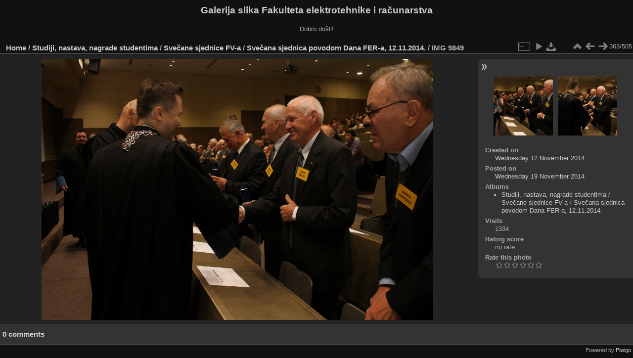

--- FILE ---
content_type: text/html; charset=utf-8
request_url: https://multimedija.fer.hr/picture.php?/8922/category/22
body_size: 3331
content:
<!DOCTYPE html>
<html lang="en" dir="ltr">
<head>
<meta charset="utf-8">
<meta name="generator" content="Piwigo (aka PWG), see piwigo.org">

 
<meta name="description" content="IMG 9849 - IMG_9849.jpg">

<title>IMG 9849 | Galerija slika Fakulteta elektrotehnike i računarstva</title>
<link rel="shortcut icon" type="image/x-icon" href="themes/default/icon/favicon.ico">

<link rel="start" title="Home" href="/" >
<link rel="search" title="Search" href="search.php" >

<link rel="first" title="First" href="picture.php?/8560/category/22" ><link rel="prev" title="Previous" href="picture.php?/8921/category/22" ><link rel="next" title="Next" href="picture.php?/8923/category/22" ><link rel="last" title="Last" href="picture.php?/9064/category/22" ><link rel="up" title="Thumbnails" href="index.php?/category/22/start-350" >
<link rel="canonical" href="picture.php?/8922">

 
	<!--[if lt IE 7]>
		<link rel="stylesheet" type="text/css" href="themes/default/fix-ie5-ie6.css">
	<![endif]-->
	<!--[if IE 7]>
		<link rel="stylesheet" type="text/css" href="themes/default/fix-ie7.css">
	<![endif]-->
	

	<!--[if lt IE 8]>
		<link rel="stylesheet" type="text/css" href="themes/elegant/fix-ie7.css">
	<![endif]-->


<!-- BEGIN get_combined -->
<link rel="stylesheet" type="text/css" href="_data/combined/6lr79v.css">


<!-- END get_combined -->

<!--[if lt IE 7]>
<script type="text/javascript" src="themes/default/js/pngfix.js"></script>
<![endif]-->

</head>

<body id="thePicturePage" class="section-categories category-22 image-8922 "  data-infos='{"section":"categories","category_id":"22","image_id":"8922"}'>

<div id="the_page">


<div id="theHeader"><h1>Galerija slika Fakulteta elektrotehnike i računarstva</h1>

<p>Dobro došli!</p></div>


<div id="content">



<div id="imageHeaderBar">
	<div class="browsePath">
		<a href="/">Home</a> / <a href="index.php?/category/434">Studiji, nastava, nagrade studentima</a> / <a href="index.php?/category/113">Svečane sjednice FV-a</a> / <a href="index.php?/category/22">Svečana sjednica povodom Dana FER-a, 12.11.2014.</a><span class="browsePathSeparator"> / </span><h2>IMG 9849</h2>
	</div>
</div>

<div id="imageToolBar">
<div class="imageNumber">363/505</div>
<div class="navigationButtons">
<a href="index.php?/category/22/start-350" title="Thumbnails" class="pwg-state-default pwg-button"><span class="pwg-icon pwg-icon-arrow-n"></span><span class="pwg-button-text">Thumbnails</span></a><a href="picture.php?/8921/category/22" title="Previous : IMG 9848" class="pwg-state-default pwg-button"><span class="pwg-icon pwg-icon-arrow-w"></span><span class="pwg-button-text">Previous</span></a><a href="picture.php?/8923/category/22" title="Next : IMG 9850" class="pwg-state-default pwg-button pwg-button-icon-right"><span class="pwg-icon pwg-icon-arrow-e"></span><span class="pwg-button-text">Next</span></a></div>

<div class="actionButtons">
<a id="derivativeSwitchLink" title="Photo sizes" class="pwg-state-default pwg-button" rel="nofollow"><span class="pwg-icon pwg-icon-sizes"></span><span class="pwg-button-text">Photo sizes</span></a><div id="derivativeSwitchBox" class="switchBox"><div class="switchBoxTitle">Photo sizes</div><span class="switchCheck" id="derivativeCheckedmedium">&#x2714; </span><a href="javascript:changeImgSrc('_data/i/upload/2014/11/19/20141119231846-82806c76-me.jpg','medium','medium')">M - medium<span class="derivativeSizeDetails"> (792 x 528)</span></a><br><span class="switchCheck" id="derivativeCheckedlarge" style="visibility:hidden">&#x2714; </span><a href="javascript:changeImgSrc('_data/i/upload/2014/11/19/20141119231846-82806c76-la.jpg','large','large')">L - large<span class="derivativeSizeDetails"> (1008 x 672)</span></a><br><span class="switchCheck" id="derivativeCheckedxlarge" style="visibility:hidden">&#x2714; </span><a href="javascript:changeImgSrc('i.php?/upload/2014/11/19/20141119231846-82806c76-xl.jpg','xlarge','xlarge')">XL - extra large<span class="derivativeSizeDetails"> (1224 x 816)</span></a><br><span class="switchCheck" id="derivativeCheckedxxlarge" style="visibility:hidden">&#x2714; </span><a href="javascript:changeImgSrc('i.php?/upload/2014/11/19/20141119231846-82806c76-xx.jpg','xxlarge','xxlarge')">XXL - huge<span class="derivativeSizeDetails"> (1656 x 1104)</span></a><br><a href="javascript:phpWGOpenWindow('./upload/2014/11/19/20141119231846-82806c76.jpg','xxx','scrollbars=yes,toolbar=no,status=no,resizable=yes')" rel="nofollow">Original</a></div>
<a href="picture.php?/8922/category/22&amp;slideshow=" title="slideshow" class="pwg-state-default pwg-button" rel="nofollow"><span class="pwg-icon pwg-icon-slideshow"></span><span class="pwg-button-text">slideshow</span></a><a id="downloadSwitchLink" href="action.php?id=8922&amp;part=e&amp;download" title="Download this file" class="pwg-state-default pwg-button" rel="nofollow"><span class="pwg-icon pwg-icon-save"></span><span class="pwg-button-text">download</span></a> </div>
</div>
<div id="theImageAndInfos">
<div id="theImage">

    <img class="file-ext-jpg path-ext-jpg" src="_data/i/upload/2014/11/19/20141119231846-82806c76-me.jpg"width="792" height="528" alt="IMG_9849.jpg" id="theMainImage" usemap="#mapmedium" title="IMG 9849 - IMG_9849.jpg">


<map name="mapmedium"><area shape=rect coords="0,0,198,528" href="picture.php?/8921/category/22" title="Previous : IMG 9848" alt="IMG 9848"><area shape=rect coords="198,0,591,132" href="index.php?/category/22/start-350" title="Thumbnails" alt="Thumbnails"><area shape=rect coords="595,0,792,528" href="picture.php?/8923/category/22" title="Next : IMG 9850" alt="IMG 9850"></map><map name="maplarge"><area shape=rect coords="0,0,252,672" href="picture.php?/8921/category/22" title="Previous : IMG 9848" alt="IMG 9848"><area shape=rect coords="252,0,752,168" href="index.php?/category/22/start-350" title="Thumbnails" alt="Thumbnails"><area shape=rect coords="757,0,1008,672" href="picture.php?/8923/category/22" title="Next : IMG 9850" alt="IMG 9850"></map><map name="mapxlarge"><area shape=rect coords="0,0,306,816" href="picture.php?/8921/category/22" title="Previous : IMG 9848" alt="IMG 9848"><area shape=rect coords="306,0,913,204" href="index.php?/category/22/start-350" title="Thumbnails" alt="Thumbnails"><area shape=rect coords="920,0,1224,816" href="picture.php?/8923/category/22" title="Next : IMG 9850" alt="IMG 9850"></map><map name="mapxxlarge"><area shape=rect coords="0,0,414,1104" href="picture.php?/8921/category/22" title="Previous : IMG 9848" alt="IMG 9848"><area shape=rect coords="414,0,1235,276" href="index.php?/category/22/start-350" title="Thumbnails" alt="Thumbnails"><area shape=rect coords="1245,0,1656,1104" href="picture.php?/8923/category/22" title="Next : IMG 9850" alt="IMG 9850"></map>


</div><div id="infoSwitcher"></div><div id="imageInfos">
	<div class="navThumbs">
			<a class="navThumb" id="linkPrev" href="picture.php?/8921/category/22" title="Previous : IMG 9848" rel="prev">
				<span class="thumbHover prevThumbHover"></span>
        <img class="" src="_data/i/upload/2014/11/19/20141119231831-3a84f19d-sq.jpg" alt="IMG 9848">
			</a>
			<a class="navThumb" id="linkNext" href="picture.php?/8923/category/22" title="Next : IMG 9850" rel="next">
				<span class="thumbHover nextThumbHover"></span>
				<img class="" src="_data/i/upload/2014/11/19/20141119231902-eed5638a-sq.jpg" alt="IMG 9850">
			</a>
	</div>

<dl id="standard" class="imageInfoTable">
<div id="datecreate" class="imageInfo"><dt>Created on</dt><dd><a href="index.php?/created-monthly-list-2014-11-12" rel="nofollow">Wednesday 12 November 2014</a></dd></div><div id="datepost" class="imageInfo"><dt>Posted on</dt><dd><a href="index.php?/posted-monthly-list-2014-11-19" rel="nofollow">Wednesday 19 November 2014</a></dd></div><div id="Categories" class="imageInfo"><dt>Albums</dt><dd><ul><li><a href="index.php?/category/434">Studiji, nastava, nagrade studentima</a> / <a href="index.php?/category/113">Svečane sjednice FV-a</a> / <a href="index.php?/category/22">Svečana sjednica povodom Dana FER-a, 12.11.2014.</a></li></ul></dd></div><div id="Visits" class="imageInfo"><dt>Visits</dt><dd>1334</dd></div><div id="Average" class="imageInfo"><dt>Rating score</dt><dd><span id="ratingScore">no rate</span> <span id="ratingCount"></span></dd></div><div id="rating" class="imageInfo"><dt><span id="updateRate">Rate this photo</span></dt><dd><form action="picture.php?/8922/category/22&amp;action=rate" method="post" id="rateForm" style="margin:0;"><div><input type="submit" name="rate" value="0" class="rateButton" title="0"><input type="submit" name="rate" value="1" class="rateButton" title="1"><input type="submit" name="rate" value="2" class="rateButton" title="2"><input type="submit" name="rate" value="3" class="rateButton" title="3"><input type="submit" name="rate" value="4" class="rateButton" title="4"><input type="submit" name="rate" value="5" class="rateButton" title="5">			</div>
			</form>
		</dd>
	</div>


</dl>

</div>
</div>

<div id="comments" class="noCommentContent"><div id="commentsSwitcher"></div>
	<h3>0 comments</h3>

	<div id="pictureComments">
		<div id="pictureCommentList">
			<ul class="commentsList">
</ul>

		</div>
		<div style="clear:both"></div>
	</div>

</div>

</div>
<div id="copyright">

  Powered by	<a href="https://piwigo.org" class="Piwigo">Piwigo</a>
  
</div>
</div>
<!-- BEGIN get_combined -->
<script type="text/javascript" src="_data/combined/5k00i3.js"></script>
<script type="text/javascript">//<![CDATA[

var p_main_menu = "on", p_pict_descr = "on", p_pict_comment = "off";
document.onkeydown = function(e){e=e||window.event;if (e.altKey) return true;var target=e.target||e.srcElement;if (target && target.type) return true;	var keyCode=e.keyCode||e.which, docElem=document.documentElement, url;switch(keyCode){case 63235: case 39: if (e.ctrlKey || docElem.scrollLeft==docElem.scrollWidth-docElem.clientWidth)url="picture.php?/8923/category/22"; break;case 63234: case 37: if (e.ctrlKey || docElem.scrollLeft==0)url="picture.php?/8921/category/22"; break;case 36: if (e.ctrlKey)url="picture.php?/8560/category/22"; break;case 35: if (e.ctrlKey)url="picture.php?/9064/category/22"; break;case 38: if (e.ctrlKey)url="index.php?/category/22/start-350"; break;}if (url) {window.location=url.replace("&amp;","&"); return false;}return true;}
function changeImgSrc(url,typeSave,typeMap)
{
	var theImg = document.getElementById("theMainImage");
	if (theImg)
	{
		theImg.removeAttribute("width");theImg.removeAttribute("height");
		theImg.src = url;
		theImg.useMap = "#map"+typeMap;
	}
	jQuery('#derivativeSwitchBox .switchCheck').css('visibility','hidden');
	jQuery('#derivativeChecked'+typeMap).css('visibility','visible');
	document.cookie = 'picture_deriv='+typeSave+';path=/';
}
(window.SwitchBox=window.SwitchBox||[]).push("#derivativeSwitchLink", "#derivativeSwitchBox");
var _pwgRatingAutoQueue = _pwgRatingAutoQueue||[];_pwgRatingAutoQueue.push( {rootUrl: '', image_id: 8922,onSuccess : function(rating) {var e = document.getElementById("updateRate");if (e) e.innerHTML = "Update your rating";e = document.getElementById("ratingScore");if (e) e.innerHTML = rating.score;e = document.getElementById("ratingCount");if (e) {if (rating.count == 1) {e.innerHTML = "(%d rate)".replace( "%d", rating.count);} else {e.innerHTML = "(%d rates)".replace( "%d", rating.count);}}}} );
//]]></script>
<script type="text/javascript">
(function() {
var s,after = document.getElementsByTagName('script')[document.getElementsByTagName('script').length-1];
s=document.createElement('script'); s.type='text/javascript'; s.async=true; s.src='_data/combined/zhmqy0.js';
after = after.parentNode.insertBefore(s, after);
})();
</script>
<!-- END get_combined -->

</body>
</html>